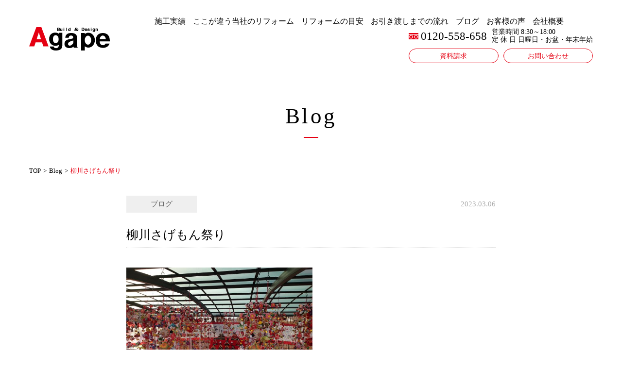

--- FILE ---
content_type: text/html; charset=UTF-8
request_url: https://agapesoubi.com/blog/733/
body_size: 23810
content:
<!DOCTYPE html>
<html lang="ja">
<head>
<meta charset="utf-8">
<meta name="format-detection" content="telephone=no">
<title>柳川さげもん祭り | 有限会社 アガペ創美</title>
<meta name="description" content="有限会社 アガペ創美の柳川さげもん祭りページです">
<meta name="viewport" content="width=device-width,initial-scale=1.0">
<meta name='robots' content='max-image-preview:large' />
<link rel='dns-prefetch' href='//s.w.org' />
<link rel="alternate" type="application/rss+xml" title="アガペ創美 &raquo; 柳川さげもん祭り のコメントのフィード" href="https://agapesoubi.com/blog/733/feed/" />
<script type="text/javascript">
window._wpemojiSettings = {"baseUrl":"https:\/\/s.w.org\/images\/core\/emoji\/14.0.0\/72x72\/","ext":".png","svgUrl":"https:\/\/s.w.org\/images\/core\/emoji\/14.0.0\/svg\/","svgExt":".svg","source":{"concatemoji":"https:\/\/agapesoubi.com\/renewal\/wp-includes\/js\/wp-emoji-release.min.js"}};
/*! This file is auto-generated */
!function(e,a,t){var n,r,o,i=a.createElement("canvas"),p=i.getContext&&i.getContext("2d");function s(e,t){var a=String.fromCharCode,e=(p.clearRect(0,0,i.width,i.height),p.fillText(a.apply(this,e),0,0),i.toDataURL());return p.clearRect(0,0,i.width,i.height),p.fillText(a.apply(this,t),0,0),e===i.toDataURL()}function c(e){var t=a.createElement("script");t.src=e,t.defer=t.type="text/javascript",a.getElementsByTagName("head")[0].appendChild(t)}for(o=Array("flag","emoji"),t.supports={everything:!0,everythingExceptFlag:!0},r=0;r<o.length;r++)t.supports[o[r]]=function(e){if(!p||!p.fillText)return!1;switch(p.textBaseline="top",p.font="600 32px Arial",e){case"flag":return s([127987,65039,8205,9895,65039],[127987,65039,8203,9895,65039])?!1:!s([55356,56826,55356,56819],[55356,56826,8203,55356,56819])&&!s([55356,57332,56128,56423,56128,56418,56128,56421,56128,56430,56128,56423,56128,56447],[55356,57332,8203,56128,56423,8203,56128,56418,8203,56128,56421,8203,56128,56430,8203,56128,56423,8203,56128,56447]);case"emoji":return!s([129777,127995,8205,129778,127999],[129777,127995,8203,129778,127999])}return!1}(o[r]),t.supports.everything=t.supports.everything&&t.supports[o[r]],"flag"!==o[r]&&(t.supports.everythingExceptFlag=t.supports.everythingExceptFlag&&t.supports[o[r]]);t.supports.everythingExceptFlag=t.supports.everythingExceptFlag&&!t.supports.flag,t.DOMReady=!1,t.readyCallback=function(){t.DOMReady=!0},t.supports.everything||(n=function(){t.readyCallback()},a.addEventListener?(a.addEventListener("DOMContentLoaded",n,!1),e.addEventListener("load",n,!1)):(e.attachEvent("onload",n),a.attachEvent("onreadystatechange",function(){"complete"===a.readyState&&t.readyCallback()})),(e=t.source||{}).concatemoji?c(e.concatemoji):e.wpemoji&&e.twemoji&&(c(e.twemoji),c(e.wpemoji)))}(window,document,window._wpemojiSettings);
</script>
<style type="text/css">
img.wp-smiley,
img.emoji {
	display: inline !important;
	border: none !important;
	box-shadow: none !important;
	height: 1em !important;
	width: 1em !important;
	margin: 0 0.07em !important;
	vertical-align: -0.1em !important;
	background: none !important;
	padding: 0 !important;
}
</style>
	<link rel='stylesheet' id='wp-block-library-css'  href='https://agapesoubi.com/renewal/wp-includes/css/dist/block-library/style.min.css' type='text/css' media='all' />
<style id='global-styles-inline-css' type='text/css'>
body{--wp--preset--color--black: #000000;--wp--preset--color--cyan-bluish-gray: #abb8c3;--wp--preset--color--white: #ffffff;--wp--preset--color--pale-pink: #f78da7;--wp--preset--color--vivid-red: #cf2e2e;--wp--preset--color--luminous-vivid-orange: #ff6900;--wp--preset--color--luminous-vivid-amber: #fcb900;--wp--preset--color--light-green-cyan: #7bdcb5;--wp--preset--color--vivid-green-cyan: #00d084;--wp--preset--color--pale-cyan-blue: #8ed1fc;--wp--preset--color--vivid-cyan-blue: #0693e3;--wp--preset--color--vivid-purple: #9b51e0;--wp--preset--gradient--vivid-cyan-blue-to-vivid-purple: linear-gradient(135deg,rgba(6,147,227,1) 0%,rgb(155,81,224) 100%);--wp--preset--gradient--light-green-cyan-to-vivid-green-cyan: linear-gradient(135deg,rgb(122,220,180) 0%,rgb(0,208,130) 100%);--wp--preset--gradient--luminous-vivid-amber-to-luminous-vivid-orange: linear-gradient(135deg,rgba(252,185,0,1) 0%,rgba(255,105,0,1) 100%);--wp--preset--gradient--luminous-vivid-orange-to-vivid-red: linear-gradient(135deg,rgba(255,105,0,1) 0%,rgb(207,46,46) 100%);--wp--preset--gradient--very-light-gray-to-cyan-bluish-gray: linear-gradient(135deg,rgb(238,238,238) 0%,rgb(169,184,195) 100%);--wp--preset--gradient--cool-to-warm-spectrum: linear-gradient(135deg,rgb(74,234,220) 0%,rgb(151,120,209) 20%,rgb(207,42,186) 40%,rgb(238,44,130) 60%,rgb(251,105,98) 80%,rgb(254,248,76) 100%);--wp--preset--gradient--blush-light-purple: linear-gradient(135deg,rgb(255,206,236) 0%,rgb(152,150,240) 100%);--wp--preset--gradient--blush-bordeaux: linear-gradient(135deg,rgb(254,205,165) 0%,rgb(254,45,45) 50%,rgb(107,0,62) 100%);--wp--preset--gradient--luminous-dusk: linear-gradient(135deg,rgb(255,203,112) 0%,rgb(199,81,192) 50%,rgb(65,88,208) 100%);--wp--preset--gradient--pale-ocean: linear-gradient(135deg,rgb(255,245,203) 0%,rgb(182,227,212) 50%,rgb(51,167,181) 100%);--wp--preset--gradient--electric-grass: linear-gradient(135deg,rgb(202,248,128) 0%,rgb(113,206,126) 100%);--wp--preset--gradient--midnight: linear-gradient(135deg,rgb(2,3,129) 0%,rgb(40,116,252) 100%);--wp--preset--duotone--dark-grayscale: url('#wp-duotone-dark-grayscale');--wp--preset--duotone--grayscale: url('#wp-duotone-grayscale');--wp--preset--duotone--purple-yellow: url('#wp-duotone-purple-yellow');--wp--preset--duotone--blue-red: url('#wp-duotone-blue-red');--wp--preset--duotone--midnight: url('#wp-duotone-midnight');--wp--preset--duotone--magenta-yellow: url('#wp-duotone-magenta-yellow');--wp--preset--duotone--purple-green: url('#wp-duotone-purple-green');--wp--preset--duotone--blue-orange: url('#wp-duotone-blue-orange');--wp--preset--font-size--small: 13px;--wp--preset--font-size--medium: 20px;--wp--preset--font-size--large: 36px;--wp--preset--font-size--x-large: 42px;}.has-black-color{color: var(--wp--preset--color--black) !important;}.has-cyan-bluish-gray-color{color: var(--wp--preset--color--cyan-bluish-gray) !important;}.has-white-color{color: var(--wp--preset--color--white) !important;}.has-pale-pink-color{color: var(--wp--preset--color--pale-pink) !important;}.has-vivid-red-color{color: var(--wp--preset--color--vivid-red) !important;}.has-luminous-vivid-orange-color{color: var(--wp--preset--color--luminous-vivid-orange) !important;}.has-luminous-vivid-amber-color{color: var(--wp--preset--color--luminous-vivid-amber) !important;}.has-light-green-cyan-color{color: var(--wp--preset--color--light-green-cyan) !important;}.has-vivid-green-cyan-color{color: var(--wp--preset--color--vivid-green-cyan) !important;}.has-pale-cyan-blue-color{color: var(--wp--preset--color--pale-cyan-blue) !important;}.has-vivid-cyan-blue-color{color: var(--wp--preset--color--vivid-cyan-blue) !important;}.has-vivid-purple-color{color: var(--wp--preset--color--vivid-purple) !important;}.has-black-background-color{background-color: var(--wp--preset--color--black) !important;}.has-cyan-bluish-gray-background-color{background-color: var(--wp--preset--color--cyan-bluish-gray) !important;}.has-white-background-color{background-color: var(--wp--preset--color--white) !important;}.has-pale-pink-background-color{background-color: var(--wp--preset--color--pale-pink) !important;}.has-vivid-red-background-color{background-color: var(--wp--preset--color--vivid-red) !important;}.has-luminous-vivid-orange-background-color{background-color: var(--wp--preset--color--luminous-vivid-orange) !important;}.has-luminous-vivid-amber-background-color{background-color: var(--wp--preset--color--luminous-vivid-amber) !important;}.has-light-green-cyan-background-color{background-color: var(--wp--preset--color--light-green-cyan) !important;}.has-vivid-green-cyan-background-color{background-color: var(--wp--preset--color--vivid-green-cyan) !important;}.has-pale-cyan-blue-background-color{background-color: var(--wp--preset--color--pale-cyan-blue) !important;}.has-vivid-cyan-blue-background-color{background-color: var(--wp--preset--color--vivid-cyan-blue) !important;}.has-vivid-purple-background-color{background-color: var(--wp--preset--color--vivid-purple) !important;}.has-black-border-color{border-color: var(--wp--preset--color--black) !important;}.has-cyan-bluish-gray-border-color{border-color: var(--wp--preset--color--cyan-bluish-gray) !important;}.has-white-border-color{border-color: var(--wp--preset--color--white) !important;}.has-pale-pink-border-color{border-color: var(--wp--preset--color--pale-pink) !important;}.has-vivid-red-border-color{border-color: var(--wp--preset--color--vivid-red) !important;}.has-luminous-vivid-orange-border-color{border-color: var(--wp--preset--color--luminous-vivid-orange) !important;}.has-luminous-vivid-amber-border-color{border-color: var(--wp--preset--color--luminous-vivid-amber) !important;}.has-light-green-cyan-border-color{border-color: var(--wp--preset--color--light-green-cyan) !important;}.has-vivid-green-cyan-border-color{border-color: var(--wp--preset--color--vivid-green-cyan) !important;}.has-pale-cyan-blue-border-color{border-color: var(--wp--preset--color--pale-cyan-blue) !important;}.has-vivid-cyan-blue-border-color{border-color: var(--wp--preset--color--vivid-cyan-blue) !important;}.has-vivid-purple-border-color{border-color: var(--wp--preset--color--vivid-purple) !important;}.has-vivid-cyan-blue-to-vivid-purple-gradient-background{background: var(--wp--preset--gradient--vivid-cyan-blue-to-vivid-purple) !important;}.has-light-green-cyan-to-vivid-green-cyan-gradient-background{background: var(--wp--preset--gradient--light-green-cyan-to-vivid-green-cyan) !important;}.has-luminous-vivid-amber-to-luminous-vivid-orange-gradient-background{background: var(--wp--preset--gradient--luminous-vivid-amber-to-luminous-vivid-orange) !important;}.has-luminous-vivid-orange-to-vivid-red-gradient-background{background: var(--wp--preset--gradient--luminous-vivid-orange-to-vivid-red) !important;}.has-very-light-gray-to-cyan-bluish-gray-gradient-background{background: var(--wp--preset--gradient--very-light-gray-to-cyan-bluish-gray) !important;}.has-cool-to-warm-spectrum-gradient-background{background: var(--wp--preset--gradient--cool-to-warm-spectrum) !important;}.has-blush-light-purple-gradient-background{background: var(--wp--preset--gradient--blush-light-purple) !important;}.has-blush-bordeaux-gradient-background{background: var(--wp--preset--gradient--blush-bordeaux) !important;}.has-luminous-dusk-gradient-background{background: var(--wp--preset--gradient--luminous-dusk) !important;}.has-pale-ocean-gradient-background{background: var(--wp--preset--gradient--pale-ocean) !important;}.has-electric-grass-gradient-background{background: var(--wp--preset--gradient--electric-grass) !important;}.has-midnight-gradient-background{background: var(--wp--preset--gradient--midnight) !important;}.has-small-font-size{font-size: var(--wp--preset--font-size--small) !important;}.has-medium-font-size{font-size: var(--wp--preset--font-size--medium) !important;}.has-large-font-size{font-size: var(--wp--preset--font-size--large) !important;}.has-x-large-font-size{font-size: var(--wp--preset--font-size--x-large) !important;}
</style>
<link rel='stylesheet' id='style-css-css'  href='https://agapesoubi.com/renewal/wp-content/themes/agape/assets/scss/style.css' type='text/css' media='all' />
<link rel='stylesheet' id='slick-css-css'  href='https://agapesoubi.com/renewal/wp-content/themes/agape/assets/plugins/slick/style.min.css' type='text/css' media='all' />
<link rel='stylesheet' id='lity-css-css'  href='https://agapesoubi.com/renewal/wp-content/themes/agape/assets/plugins/lity/style.min.css' type='text/css' media='all' />
<link rel='stylesheet' id='blog-css-css'  href='https://agapesoubi.com/renewal/wp-content/themes/agape/assets/scss/page/blog_single/style.css' type='text/css' media='all' />
<link rel="https://api.w.org/" href="https://agapesoubi.com/wp-json/" /><link rel="alternate" type="application/json" href="https://agapesoubi.com/wp-json/wp/v2/blog/733" /><link rel="EditURI" type="application/rsd+xml" title="RSD" href="https://agapesoubi.com/renewal/xmlrpc.php?rsd" />
<link rel="wlwmanifest" type="application/wlwmanifest+xml" href="https://agapesoubi.com/renewal/wp-includes/wlwmanifest.xml" /> 
<meta name="generator" content="WordPress 6.0" />
<link rel="canonical" href="https://agapesoubi.com/blog/733/" />
<link rel='shortlink' href='https://agapesoubi.com/?p=733' />
<link rel="alternate" type="application/json+oembed" href="https://agapesoubi.com/wp-json/oembed/1.0/embed?url=https%3A%2F%2Fagapesoubi.com%2Fblog%2F733%2F" />
<link rel="alternate" type="text/xml+oembed" href="https://agapesoubi.com/wp-json/oembed/1.0/embed?url=https%3A%2F%2Fagapesoubi.com%2Fblog%2F733%2F&#038;format=xml" />
		<style type="text/css" id="wp-custom-css">
			.Single-editor img.emoji {
	margin-bottom: 0 !important;
}		</style>
		</head>
<body>

<div class="loading"><img src="https://agapesoubi.com/renewal/wp-content/themes/agape/assets/images/common/logo.svg" alt="Agape"></div>
<!-- ***** ヘッダー ***** -->
<header class="header">
	<div class="fullwidth sp_basewidth">
		<div class="header__inner">
			<h1 class="header-logo"><a href="https://agapesoubi.com"><img src="https://agapesoubi.com/renewal/wp-content/themes/agape/assets/images/common/logo.svg" alt="Agape"></a></h1>
			<div class="header-right">
				<nav class="header-nav">
					<ul class="header-nav__inner">
						<li class="header-nav__list"><a href="https://agapesoubi.com/works">施工実績</a></li>
						<li class="header-nav__list"><a href="https://agapesoubi.com/about">ここが違う当社のリフォーム</a></li>
						<li class="header-nav__list"><a href="https://agapesoubi.com/rough-indication">リフォームの目安</a></li>
						<li class="header-nav__list"><a href="https://agapesoubi.com/flow">お引き渡しまでの流れ</a></li>
						<li class="header-nav__list"><a href="https://agapesoubi.com/blog">ブログ</a></li>
						<li class="header-nav__list"><a href="https://agapesoubi.com/voice">お客様の声</a></li>
						<li class="header-nav__list"><a href="https://agapesoubi.com/company">会社概要</a></li>
					</ul>
				</nav>
				<div class="header-contact">
					<div class="header-contact__tel">
						<div class="header-contact__tel__no">0120-558-658</div>
						<div class="header-contact__tel__time">営業時間 8:30～18:00<br>定 休 日 日曜日・お盆・年末年始</div>
					</div>
					<div class="header-contact__link">
						<div class="header-contact__link__button"><a href="https://agapesoubi.com/request">資料請求</a></div>
						<div class="header-contact__link__button"><a href="https://agapesoubi.com/contact">お問い合わせ</a></div>
					</div>
				</div>
			</div>
		</div>
	</div>
</header>
<span class="menu-button">
	<i></i>
</span>
<!-- ***** ヘッダー ***** -->
<div class="wrap">
<!-- ***** キービジュアル ***** -->
<div class="keyvisual">
	<div class="basewidth sp_basewidth">
		<div class="keyvisual__inner">
			<h1 class="keyvisual__title view">Blog</h1>
		</div>
	</div>
</div>
<!-- ***** キービジュアル ***** -->

<!-- ***** ぱんくず ***** -->
<div class="breadcrumb view">
	<div class="basewidth sp_basewidth">
		<div class="breadcrumb__inner">
			<div class="breadcrumb__list"><a href="https://agapesoubi.com">TOP</a></div>
			<div class="breadcrumb__list"><a href="https://agapesoubi.com/blog">Blog</a></div>
			<div class="breadcrumb__list">柳川さげもん祭り</div>
		</div>
	</div>
</div>
<!-- ***** ぱんくず ***** -->

<!-- ***** メインエリア ***** -->
<main class="main">
	<!-- ***** 詳細 ***** -->
	<section class="section Single">
		<div class="basewidth2 sp_basewidth">
			<div class="Single__inner">
				<article class="Single-detail">
					<div class="Single-detail__data view">
						<div class="Single-detail__category"><a href="https://agapesoubi.com/tax_blog/%e3%83%96%e3%83%ad%e3%82%b0/">ブログ</a></div>
						<time class="Single-detail__time" data-time="2023-03-06">2023.03.06</time>
					</div>
					<h2 class="Single-detail__title view">柳川さげもん祭り</h2>
					<div class="Single-editor view"><p><img class="alignnone wp-image-735" src="https://agapesoubi.com/renewal/wp-content/uploads/2023/03/yanagawa-300x225.jpg" alt="" width="383" height="287" srcset="https://agapesoubi.com/renewal/wp-content/uploads/2023/03/yanagawa-300x225.jpg 300w, https://agapesoubi.com/renewal/wp-content/uploads/2023/03/yanagawa.jpg 591w" sizes="(max-width: 383px) 100vw, 383px" /></p>
<p>こんにちは、F田です！</p>
<p>暖かくなってまいりましたね（＾＾）</p>
<p>桃の節句という事で、柳川のさげもん祭りに行ってまいりました🎎</p>
<p>色とりどりのさげもんが店先や広場にたくさん飾ってあり、とっても華やかでしたよ♪</p>
</div>
					<div class="Single-pagenavi view">
						<div class="Single-pagenavi__item Single-pagenavi__item--prev"><a href="https://agapesoubi.com/blog/blog-726/">前へ</a></div>						<div class="Single-pagenavi__item Single-pagenavi__item--next"><a href="https://agapesoubi.com/blog/blog-737/">次へ</a></div>					</div>
				</article>
			</div>
		</div>
		<div class="Single-bottom">
			<div class="basewidth2 sp_basewidth">
				<div class="Single-bottom__category view">
					<div class="Single-bottom__category__title">カテゴリ</div>
					<div class="Single-bottom__category__body">
						<div class="Single-bottom__category__item"><a href="https://agapesoubi.com/tax_blog/%e3%83%96%e3%83%ad%e3%82%b0/">ブログ</a></div>
					</div>
				</div>
				<div class="Single-bottom__tag view">
					<div class="Single-bottom__tag__title">タグ</div>
					<div class="Single-bottom__tag__body">
					</div>
				</div>
			</div>
		</div>
		<div class="Single-comment view">
			<div class="basewidth2 sp_basewidth">
				
<!-- You can start editing here. -->


			<!-- If comments are open, but there are no comments. -->

	
	<div id="respond" class="comment-respond">
		<h3 id="reply-title" class="comment-reply-title">コメントを残す <small><a rel="nofollow" id="cancel-comment-reply-link" href="/blog/733/#respond" style="display:none;">コメントをキャンセル</a></small></h3><form action="https://agapesoubi.com/renewal/wp-comments-post.php" method="post" id="commentform" class="comment-form"><p class="comment-notes"><span id="email-notes">メールアドレスが公開されることはありません。</span> <span class="required-field-message" aria-hidden="true"><span class="required" aria-hidden="true">*</span> が付いている欄は必須項目です</span></p><p class="comment-form-comment"><label for="comment">コメント <span class="required" aria-hidden="true">*</span></label> <textarea id="comment" name="comment" cols="45" rows="8" maxlength="65525" required="required"></textarea></p><p class="comment-form-author"><label for="author">名前 <span class="required" aria-hidden="true">*</span></label> <input id="author" name="author" type="text" value="" size="30" maxlength="245" required="required" /></p>
<p class="comment-form-email"><label for="email">メール <span class="required" aria-hidden="true">*</span></label> <input id="email" name="email" type="text" value="" size="30" maxlength="100" aria-describedby="email-notes" required="required" /></p>
<p class="comment-form-url"><label for="url">サイト</label> <input id="url" name="url" type="text" value="" size="30" maxlength="200" /></p>
<p class="comment-form-cookies-consent"><input id="wp-comment-cookies-consent" name="wp-comment-cookies-consent" type="checkbox" value="yes" /> <label for="wp-comment-cookies-consent">次回のコメントで使用するためブラウザーに自分の名前、メールアドレス、サイトを保存する。</label></p>
<p class="form-submit"><input name="submit" type="submit" id="submit" class="submit" value="コメントを送信" /> <input type='hidden' name='comment_post_ID' value='733' id='comment_post_ID' />
<input type='hidden' name='comment_parent' id='comment_parent' value='0' />
</p><p style="display: none;"><input type="hidden" id="akismet_comment_nonce" name="akismet_comment_nonce" value="bf3b63cdc2" /></p><p style="display: none !important;"><label>&#916;<textarea name="ak_hp_textarea" cols="45" rows="8" maxlength="100"></textarea></label><input type="hidden" id="ak_js_1" name="ak_js" value="201"/><script>document.getElementById( "ak_js_1" ).setAttribute( "value", ( new Date() ).getTime() );</script></p></form>	</div><!-- #respond -->
				</div>
		</div>
	</section>
	<!-- ***** 詳細 ***** -->
</main>
<!-- ***** メインエリア ***** -->
<!-- ***** フッター ***** -->
<footer class="footer">
	<div class="basewidth sp_basewidth">
		<div class="footer__inner">
			<div class="footer-logo"><a href="https://agapesoubi.com"><img src="https://agapesoubi.com/renewal/wp-content/themes/agape/assets/images/common/logo.svg" alt="Agape"></a></div>
			<div class="footer-right">
				<nav class="footer-nav">
					<ul class="footer-nav__inner">
						<li class="footer-nav__list"><a href="https://agapesoubi.com/works">施工実績</a></li>
						<li class="footer-nav__list"><a href="https://agapesoubi.com/about">ここが違う当社のリフォーム</a></li>
						<li class="footer-nav__list"><a href="https://agapesoubi.com/rough-indication">リフォームの目安</a></li>
						<li class="footer-nav__list"><a href="https://agapesoubi.com/flow">お引き渡しまでの流れ</a></li>
						<li class="footer-nav__list"><a href="https://agapesoubi.com/blog">ブログ</a></li>
						<li class="footer-nav__list"><a href="https://agapesoubi.com/voice">お客様の声</a></li>
						<li class="footer-nav__list"><a href="https://agapesoubi.com/company">会社概要</a></li>
					</ul>
				</nav>
				<div class="footer-about">
					<div class="footer-about__name">アガペ創美について</div>
					<p class="footer-about__text">地域密着型の建設会社です。自社施工の為他社とは技術・価格・柔軟性が違います。<br>その為工事後にお友達やご親戚をご紹介いただくケースが非常に多く、お客様にもご安心していただいております。</p>
				</div>
				<div class="footer__copyright"><small>Copyright © 2022 AGAPE inc.</small></div>
			</div>
		</div>
		<div class="gotop"><a href="#" class="no_opacity"></a></div>
	</div>
</footer>
<!-- ***** フッター ***** -->
</div>
<script type='text/javascript' src='https://agapesoubi.com/renewal/wp-content/themes/agape/assets/js/jquery.js' id='jquery-js-js'></script>
<script type='text/javascript' src='https://agapesoubi.com/renewal/wp-content/themes/agape/assets/js/ofi.min.js' id='ofi-js-js'></script>
<script type='text/javascript' src='https://agapesoubi.com/renewal/wp-content/themes/agape/assets/plugins/lity/lity.min.js' id='lity-js-js'></script>
<script type='text/javascript' src='https://agapesoubi.com/renewal/wp-content/themes/agape/assets/plugins/slick/slick.min.js' id='slick-js-js'></script>
<script type='text/javascript' src='https://agapesoubi.com/renewal/wp-content/themes/agape/assets/js/common.js' id='common-js-js'></script>
<script defer type='text/javascript' src='https://agapesoubi.com/renewal/wp-content/plugins/akismet/_inc/akismet-frontend.js?ver=1667267286' id='akismet-frontend-js'></script>
</body>
</html>

--- FILE ---
content_type: text/css
request_url: https://agapesoubi.com/renewal/wp-content/themes/agape/assets/scss/style.css
body_size: 37395
content:
@charset "UTF-8";
@import url(https://pro.fontawesome.com/releases/v5.10.0/css/all.css);
/*-------------------------------
	Font Awesome
-------------------------------*/
/*! destyle.css v2.0.2 | MIT License | https://github.com/nicolas-cusan/destyle.css */
/* Reset box-model and set borders */
/* ============================================ */
*,
::before,
::after {
  box-sizing: border-box;
  border-style: solid;
  border-width: 0;
}

/* Document */
/* ============================================ */
/**
 * 1. Correct the line height in all browsers.
 * 2. Prevent adjustments of font size after orientation changes in iOS.
 * 3. Remove gray overlay on links for iOS.
 */
html {
  line-height: 1.15;
  /* 1 */
  -webkit-text-size-adjust: 100%;
  /* 2 */
  -webkit-tap-highlight-color: transparent;
  /* 3*/
}

/* Sections */
/* ============================================ */
/**
 * Remove the margin in all browsers.
 */
body {
  margin: 0;
}

/**
 * Render the `main` element consistently in IE.
 */
main {
  display: block;
}

/* Vertical rhythm */
/* ============================================ */
p,
table,
blockquote,
address,
pre,
iframe,
form,
figure,
dl {
  margin: 0;
}

/* Headings */
/* ============================================ */
h1,
h2,
h3,
h4,
h5,
h6 {
  font-size: inherit;
  line-height: inherit;
  font-weight: inherit;
  margin: 0;
}

/* Lists (enumeration) */
/* ============================================ */
ul,
ol {
  margin: 0;
  padding: 0;
  list-style: none;
}

/* Lists (definition) */
/* ============================================ */
dt {
  font-weight: bold;
}

dd {
  margin-left: 0;
}

/* Grouping content */
/* ============================================ */
/**
 * 1. Add the correct box sizing in Firefox.
 * 2. Show the overflow in Edge and IE.
 */
hr {
  box-sizing: content-box;
  /* 1 */
  height: 0;
  /* 1 */
  overflow: visible;
  /* 2 */
  border-top-width: 1px;
  margin: 0;
  clear: both;
  color: inherit;
}

/**
 * 1. Correct the inheritance and scaling of font size in all browsers.
 * 2. Correct the odd `em` font sizing in all browsers.
 */
pre {
  font-family: monospace, monospace;
  /* 1 */
  font-size: inherit;
  /* 2 */
}

address {
  font-style: inherit;
}

/* Text-level semantics */
/* ============================================ */
/**
 * Remove the gray background on active links in IE 10.
 */
a {
  background-color: transparent;
  text-decoration: none;
  color: inherit;
}

/**
 * 1. Remove the bottom border in Chrome 57-
 * 2. Add the correct text decoration in Chrome, Edge, IE, Opera, and Safari.
 */
abbr[title] {
  text-decoration: underline;
  /* 2 */
  -webkit-text-decoration: underline dotted;
          text-decoration: underline dotted;
  /* 2 */
}

/**
 * Add the correct font weight in Chrome, Edge, and Safari.
 */
b,
strong {
  font-weight: bolder;
}

/**
 * 1. Correct the inheritance and scaling of font size in all browsers.
 * 2. Correct the odd `em` font sizing in all browsers.
 */
code,
kbd,
samp {
  font-family: monospace, monospace;
  /* 1 */
  font-size: inherit;
  /* 2 */
}

/**
 * Add the correct font size in all browsers.
 */
small {
  font-size: 80%;
}

/**
 * Prevent `sub` and `sup` elements from affecting the line height in
 * all browsers.
 */
sub,
sup {
  font-size: 75%;
  line-height: 0;
  position: relative;
  vertical-align: baseline;
}

sub {
  bottom: -0.25em;
}

sup {
  top: -0.5em;
}

/* Embedded content */
/* ============================================ */
/**
 * Prevent vertical alignment issues.
 */
img,
embed,
object,
iframe {
  vertical-align: bottom;
}

/* Forms */
/* ============================================ */
/**
 * Reset form fields to make them styleable
 */
button,
input,
optgroup,
select,
textarea {
  -webkit-appearance: none;
  -moz-appearance: none;
       appearance: none;
  vertical-align: middle;
  color: inherit;
  font: inherit;
  background: transparent;
  padding: 0;
  margin: 0;
  outline: 0;
  border-radius: 0;
  text-align: inherit;
}

/**
 * Reset radio and checkbox appearance to preserve their look in iOS.
 */
[type=checkbox] {
  -webkit-appearance: checkbox;
  -moz-appearance: checkbox;
       appearance: checkbox;
}

[type=radio] {
  -webkit-appearance: radio;
  -moz-appearance: radio;
       appearance: radio;
}

/**
 * Show the overflow in IE.
 * 1. Show the overflow in Edge.
 */
button,
input {
  /* 1 */
  overflow: visible;
}

/**
 * Remove the inheritance of text transform in Edge, Firefox, and IE.
 * 1. Remove the inheritance of text transform in Firefox.
 */
button,
select {
  /* 1 */
  text-transform: none;
}

/**
 * Correct the inability to style clickable types in iOS and Safari.
 */
button,
[type=button],
[type=reset],
[type=submit] {
  cursor: pointer;
  -webkit-appearance: none;
  -moz-appearance: none;
       appearance: none;
}

button[disabled],
[type=button][disabled],
[type=reset][disabled],
[type=submit][disabled] {
  cursor: default;
}

/**
 * Remove the inner border and padding in Firefox.
 */
button::-moz-focus-inner,
[type=button]::-moz-focus-inner,
[type=reset]::-moz-focus-inner,
[type=submit]::-moz-focus-inner {
  border-style: none;
  padding: 0;
}

/**
 * Restore the focus styles unset by the previous rule.
 */
button:-moz-focusring,
[type=button]:-moz-focusring,
[type=reset]:-moz-focusring,
[type=submit]:-moz-focusring {
  outline: 1px dotted ButtonText;
}

/**
 * Remove arrow in IE10 & IE11
 */
select::-ms-expand {
  display: none;
}

/**
 * Remove padding
 */
option {
  padding: 0;
}

/**
 * Reset to invisible
 */
fieldset {
  margin: 0;
  padding: 0;
  min-width: 0;
}

/**
 * 1. Correct the text wrapping in Edge and IE.
 * 2. Correct the color inheritance from `fieldset` elements in IE.
 * 3. Remove the padding so developers are not caught out when they zero out
 *    `fieldset` elements in all browsers.
 */
legend {
  color: inherit;
  /* 2 */
  display: table;
  /* 1 */
  max-width: 100%;
  /* 1 */
  padding: 0;
  /* 3 */
  white-space: normal;
  /* 1 */
}

/**
 * Add the correct vertical alignment in Chrome, Firefox, and Opera.
 */
progress {
  vertical-align: baseline;
}

/**
 * Remove the default vertical scrollbar in IE 10+.
 */
textarea {
  overflow: auto;
}

/**
 * Correct the cursor style of increment and decrement buttons in Chrome.
 */
[type=number]::-webkit-inner-spin-button,
[type=number]::-webkit-outer-spin-button {
  height: auto;
}

/**
 * 1. Correct the outline style in Safari.
 */
[type=search] {
  outline-offset: -2px;
  /* 1 */
}

/**
 * Remove the inner padding in Chrome and Safari on macOS.
 */
[type=search]::-webkit-search-decoration {
  -webkit-appearance: none;
}

/**
 * 1. Correct the inability to style clickable types in iOS and Safari.
 * 2. Change font properties to `inherit` in Safari.
 */
::-webkit-file-upload-button {
  -webkit-appearance: button;
  /* 1 */
  font: inherit;
  /* 2 */
}

/**
 * Clickable labels
 */
label[for] {
  cursor: pointer;
}

/* Interactive */
/* ============================================ */
/*
 * Add the correct display in Edge, IE 10+, and Firefox.
 */
details {
  display: block;
}

/*
 * Add the correct display in all browsers.
 */
summary {
  display: list-item;
}

/*
 * Remove outline for editable content.
 */
[contenteditable] {
  outline: none;
}

/* Table */
/* ============================================ */
table {
  border-collapse: collapse;
  border-spacing: 0;
}

caption {
  text-align: left;
}

td,
th {
  vertical-align: top;
  padding: 0;
}

th {
  text-align: left;
  font-weight: bold;
}

/* Misc */
/* ============================================ */
/**
 * Add the correct display in IE 10+.
 */
template {
  display: none;
}

/**
 * Add the correct display in IE 10.
 */
[hidden] {
  display: none;
}

/*----- アニメーション */
.view {
  opacity: 0;
  transform: translate(0, 1rem);
  transition: all ease-in-out 750ms;
}
.view.scrollin {
  opacity: 1;
  transform: translate(0, 0);
}

.view2 {
  overflow: hidden;
  position: relative;
}

.view2:after {
  content: "";
  display: block;
  width: 100%;
  height: 100%;
  left: 0;
  top: 0;
  position: absolute;
  background: #fff;
  transition: all ease-in-out 750ms;
}

.view2.scrollin2:after {
  left: 100%;
}

/*-----  SVG画像 */
.svg {
  line-height: 1;
  display: block;
}
.svg img {
  display: block;
  width: 100%;
  height: auto;
  line-height: 1;
}

/*----- オブジェクトfit */
.obj-img img {
  -o-object-fit: cover;
     object-fit: cover;
  font-family: "object-fit: cover;";
}

/*-----  ホバー */
.hover {
  /* 画像拡大 */
}
.hover__zoom {
  opacity: 1 !important;
  overflow: hidden;
}
.hover__zoom img {
  transition: 0.3s all ease;
}
.hover__zoom:hover img {
  transform: scale(1.2);
}

/*----- アイコン */
/* カンプスライスアイコン */
.icon_img:after {
  background-position: center;
  background-size: contain;
  background-repeat: no-repeat;
  display: block;
  content: "";
}

/*----- クリア */
.clearfix:after {
  content: "";
  display: block;
  clear: both;
}

/*-------------------------------
	横幅設定
-------------------------------*/
.fullwidth {
  width: 100%;
}

.w50 {
  width: 50%;
}

.w25 {
  width: 25%;
}

/*-------------------------------
	背景設定
-------------------------------*/
/*----- 背景画像 -----*/
.bgOptionCC {
  background-repeat: no-repeat;
  background-size: cover;
  background-position: center;
}

.bgOption100C {
  background-repeat: no-repeat;
  background-size: 100%;
  background-position: center;
}

/*-------------------------------
	リスト設定
-------------------------------*/
.list-dot li,
.list-circle li,
.list-circle2 li,
.list-square li,
.list-no li,
.list-ast {
  text-indent: -1em;
  padding-left: 1em;
}

.list-dot li:before {
  content: "・";
}

.list-ast li:before {
  content: "※";
}

.list-circle li:before {
  content: "●";
}

.list-circle2 li:before {
  content: "○";
}

.list-square li:before {
  content: "■";
}

.list-no > li:nth-of-type(1):before {
  content: "①";
}

.list-no > li:nth-of-type(2):before {
  content: "②";
}

.list-no > li:nth-of-type(3):before {
  content: "③";
}

.list-no > li:nth-of-type(4):before {
  content: "④";
}

.list-no > li:nth-of-type(5):before {
  content: "⑤";
}

.list-no > li:nth-of-type(6):before {
  content: "⑥";
}

.list-no > li:nth-of-type(7):before {
  content: "⑦";
}

.list-no > li:nth-of-type(8):before {
  content: "⑧";
}

.list-no > li:nth-of-type(9):before {
  content: "⑨";
}

.list-no > li:nth-of-type(10):before {
  content: "⑩";
}

.list-no > li:nth-of-type(11):before {
  content: "⑪";
}

.list-no > li:nth-of-type(12):before {
  content: "⑫";
}

.list-no > li:nth-of-type(13):before {
  content: "⑬";
}

.list-no > li:nth-of-type(14):before {
  content: "⑭";
}

.list-no > li:nth-of-type(15):before {
  content: "⑮";
}

.list-no > li:nth-of-type(16):before {
  content: "⑯";
}

.list-no > li:nth-of-type(17):before {
  content: "⑰";
}

.list-no > li:nth-of-type(18):before {
  content: "⑱";
}

.list-no > li:nth-of-type(19):before {
  content: "⑲";
}

.list-no > li:nth-of-type(20):before {
  content: "⑳";
}

.interval05rem > *:not(:last-child) {
  margin-bottom: 0.5rem;
}

.interval1rem > *:not(:last-child) {
  margin-bottom: 1rem;
}

.interval15rem > *:not(:last-child) {
  margin-bottom: 1.5rem;
}

.interval2rem > *:not(:last-child) {
  margin-bottom: 2rem;
}

.interval25rem > *:not(:last-child) {
  margin-bottom: 2.5rem;
}

.interval3rem > *:not(:last-child) {
  margin-bottom: 3rem;
}

.interval35rem > *:not(:last-child) {
  margin-bottom: 3.5rem;
}

.interval4rem > *:not(:last-child) {
  margin-bottom: 4rem;
}

.interval45rem > *:not(:last-child) {
  margin-bottom: 4.5rem;
}

.interval5rem > *:not(:last-child) {
  margin-bottom: 5rem;
}

/*-------------------------------
	基本設定
-------------------------------*/
/*----- フォント読み込み */
* {
  box-sizing: border-box;
  line-height: 1.8;
  word-wrap: break-word;
}

html,
body {
  font-family: "Hiragino Mincho ProN", "Hiragino Mincho Pro", 游明朝, "Yu Mincho", YuMincho, HGS明朝E, メイリオ, Meiryo, serif;
  color: #000;
}

html {
  font-size: 62.5%;
}
@media screen and (max-width: 768px) {
  html {
    font-size: 2.4vw;
  }
}

body {
  width: 100%;
  font-weight: 400;
  font-size: 1.4rem;
}
@media screen and (max-width: 768px) {
  body {
    font-size: 1.4rem;
    width: 100%;
  }
}

.wrap {
  opacity: 0;
}

/*----- 画像関連 */
img {
  height: auto;
  vertical-align: bottom;
}

/*----- ホバー */
a {
  transition: 0.3s all ease;
}
a:hover {
  opacity: 0.6;
}
a.no_opacity {
  opacity: 1 !important;
}

/*----- コンテンツ */
/* 横幅設定 */
.fullwidth {
  width: 100%;
  margin-left: auto;
  margin-right: auto;
  padding-left: 6rem;
  padding-right: 6rem;
}
@media screen and (max-width: 768px) {
  .fullwidth {
    padding-left: 2.5rem;
    padding-right: 2.5rem;
  }
}

@media screen and (min-width: 769px) {
  .basewidth {
    max-width: 128rem;
    margin-left: auto;
    margin-right: auto;
    padding-left: 6rem;
    padding-right: 6rem;
  }

  .basewidth2 {
    max-width: 88rem;
    margin-left: auto;
    margin-right: auto;
    padding-left: 6rem;
    padding-right: 6rem;
  }

  .basewidth3 {
    max-width: 108rem;
    margin-left: auto;
    margin-right: auto;
    padding-left: 6rem;
    padding-right: 6rem;
  }

  .basewidth4 {
    max-width: 114rem;
    margin-left: auto;
    margin-right: auto;
    padding-left: 6rem;
    padding-right: 6rem;
  }

  .basewidth5 {
    width: 100rem;
    margin-left: auto;
    margin-right: auto;
    padding-left: 6rem;
    padding-right: 6rem;
  }

  .maxwidth {
    max-width: 100rem;
    margin-left: auto;
    margin-right: auto;
    padding-left: 6rem;
    padding-right: 6rem;
  }
}
@media screen and (max-width: 768px) {
  .sp_basewidth {
    width: 100%;
    margin-left: auto;
    margin-right: auto;
    padding-left: 2.5rem;
    padding-right: 2.5rem;
  }
}
/* セクション */
.main {
  display: block;
}

.section {
  padding-top: 14rem;
  padding-bottom: 14rem;
}
.section:first-child {
  padding-top: 0;
}
@media screen and (max-width: 768px) {
  .section {
    padding-top: 5rem;
    padding-bottom: 5rem;
  }
}

/* レイアウト50:50分割 */
.halfwidth {
  width: 100%;
  display: flex;
  align-items: inherit;
  justify-content: space-between;
  position: relative;
}
@media screen and (max-width: 768px) {
  .halfwidth {
    flex-wrap: wrap;
    flex-direction: column-reverse;
  }
}
.halfwidth__block {
  width: 50%;
  position: relative;
}
@media screen and (max-width: 768px) {
  .halfwidth__block {
    width: 100%;
  }
}
.halfwidth__block:nth-of-type(1) {
  display: flex;
  justify-content: flex-end;
}
.halfwidth__inner {
  width: 55rem;
  padding-left: 6rem;
  padding-right: 6rem;
}
@media screen and (max-width: 768px) {
  .halfwidth__inner {
    width: 100%;
    padding-left: 2.5rem;
    padding-right: 2.5rem;
  }
}
.halfwidth__block-image {
  background: #ddd;
  background-size: cover;
  background-position: center center;
}
@media screen and (max-width: 768px) {
  .halfwidth__block-image {
    height: 20rem;
  }
}
.halfwidth.reverse {
  flex-direction: row-reverse;
}
.halfwidth.reverse .halfwidth__block:nth-of-type(1) {
  display: flex;
  justify-content: flex-start;
}

/*-------------------------------
	レスポンシブ切り替え設定
-------------------------------*/
@media screen and (min-width: 769px) {
  .sp,
.spi,
.spf,
.spt,
.spib {
    display: none !important;
  }

  .pc {
    display: block !important;
  }

  .pci {
    display: inline !important;
  }

  .pcf {
    display: flex !important;
  }

  .pct {
    display: table !important;
  }

  .pcib {
    display: inline-block !important;
  }
}
@media screen and (max-width: 768px) {
  .pc,
.pci,
.pcf,
.pct,
.pcib {
    display: none !important;
  }

  .sp {
    display: block !important;
  }

  .spi {
    display: inline !important;
  }

  .spf {
    display: flex !important;
  }

  .spt {
    display: table !important;
  }

  .spib {
    display: inline-block !important;
  }
}
.loading {
  width: 100%;
  height: 100%;
  left: 0;
  top: 0;
  right: 0;
  bottom: 0;
  position: fixed;
  z-index: 9999;
  background: #fff;
  display: flex;
  flex-wrap: wrap;
  align-items: center;
  justify-content: center;
}
.loading img {
  width: 20rem;
}

/*-------------------------------
	ヘッダー
-------------------------------*/
.header {
  left: 0;
  top: 0;
  right: 0;
  width: 100%;
  z-index: 9000;
  position: fixed;
  background: #fff;
  /*----- ロゴ */
  /*----- ナビ */
  /*----- お問い合わせ */
}
.header__inner {
  width: 100%;
  height: 9.5rem;
  display: flex;
  flex-wrap: wrap;
  align-items: center;
  justify-content: space-between;
}
.header-logo {
  width: 16.6rem;
}
.header-logo a {
  display: block;
  width: 100%;
}
.header-logo img {
  width: 100%;
}
.header-right {
  width: calc(100% - 16.6rem);
  padding-left: 3rem;
  display: flex;
  flex-wrap: wrap;
  align-items: center;
  justify-content: flex-end;
}
.header-nav {
  margin-right: 6rem;
}
.header-nav__inner {
  display: flex;
  flex-wrap: wrap;
  align-items: center;
  justify-content: flex-start;
}
.header-nav__list:not(:last-child) {
  margin-right: 1.5rem;
}
.header-nav__list a {
  font-size: 1.6rem;
}
.header-contact__tel {
  margin-bottom: 1rem;
  display: flex;
  flex-wrap: wrap;
  align-items: center;
  justify-content: center;
}
.header-contact__tel__no {
  font-size: 2.3rem;
  margin-right: 1rem;
  line-height: 1;
  display: flex;
  flex-wrap: wrap;
  align-items: center;
  justify-content: center;
}
.header-contact__tel__no::before {
  width: 2rem;
  height: 1.3rem;
  margin-right: 0.5rem;
  background-image: url("../../assets/images/common/icon_freedial.svg");
  background-repeat: no-repeat;
  background-position: center center;
  background-size: contain;
  display: block;
  content: "";
}
.header-contact__tel__time {
  font-size: 1.4rem;
  line-height: 1.2;
  /* transform: scale(.6); */
}
.header-contact__link {
  display: flex;
  flex-wrap: wrap;
  align-items: center;
  justify-content: space-between;
}
.header-contact__link__button {
  width: calc(50% - 0.5rem);
}
.header-contact__link__button a {
  font-size: 1.4rem;
  border-radius: 1.5rem;
  height: 3rem;
  border: 0.1rem solid;
  color: #E50012;
  display: flex;
  flex-wrap: wrap;
  align-items: center;
  justify-content: center;
}

@media screen and (max-width:1440px) {
  .header__inner {
    height: 12rem;
  }
}
@media screen and (max-width: 1280px) {
  .header__inner {
    height: 16rem;
  }
}
@media screen and (max-width: 768px) {
  /*-------------------------------
      ヘッダー
  -------------------------------*/
  .header {
    /*----- ロゴ */
    /*----- ナビ */
    /*----- お問い合わせ */
  }
  .header__inner {
    height: 6rem;
  }
  .header-logo {
    width: 12.5rem;
  }
  .header-right {
    width: 100%;
    padding-right: 2.5rem;
    padding-left: 2.5rem;
    overflow: scroll;
    display: flex;
    flex-wrap: wrap;
    align-items: center;
    justify-content: center;
    display: none;
    position: fixed;
    right: 0;
    top: 0;
    bottom: 0;
    left: 0;
    background: #fff;
  }
  .header-nav {
    margin-right: 0;
    padding-top: 6rem;
  }
  .header-nav__inner {
    display: block;
  }
  .header-nav__list:not(:last-child) {
    margin-right: 0;
    margin-bottom: 1.5rem;
    padding-bottom: 1.5rem;
    border-bottom: 0.1rem solid;
  }
  .header-nav__list a {
    font-size: 1.6rem;
  }
  .header-contact {
    padding-top: 2.5rem;
    padding-bottom: 2.5rem;
  }
  .header-contact__tel {
    margin-bottom: 2.5rem;
  }
  .header-contact__tel__no {
    font-size: 3rem;
    margin-bottom: 1.5rem;
  }
  .header-contact__tel__time {
    font-size: 1.6rem;
  }

  /*----- ハンバーガー */
  .menu-button {
    width: 6rem;
    height: 6rem;
    padding: 1.8rem;
    box-sizing: border-box;
    display: block !important;
    z-index: 9900;
    cursor: pointer;
    background: #E50012;
    position: fixed;
    right: 0;
    top: 0;
  }
  .menu-button i {
    display: block;
    width: 100%;
    height: 0.1rem;
    background: #fff;
    transition: background 0.5s;
    position: relative;
    left: 0px;
    top: 1.2rem;
  }
  .menu-button i:before, .menu-button i:after {
    content: "";
    display: block;
    width: 100%;
    height: 1px;
    background: #fff;
    position: absolute;
    transform: rotate(0deg);
    transition: all 0.3s !important;
  }
  .menu-button i:before {
    transform: translateY(0.8rem);
  }
  .menu-button i:after {
    transform: translateY(-0.8rem);
  }
  .menu-button *:before,
.menu-button *:after {
    padding: 0;
    margin: 0;
    line-height: 1;
  }
  .menu-button.is_open i {
    background: transparent;
  }
  .menu-button.is_open i:after {
    transform: translateY(0px) rotate(-45deg);
  }
  .menu-button.is_open i:before {
    transform: translateY(0px) rotate(45deg);
  }
}
/*-------------------------------
	アクセス
-------------------------------*/
.Common-Access {
  padding-top: 6rem;
  padding-bottom: 7rem;
  background: #fff;
  /*----- 情報 */
}
.Common-Access__content iframe {
  width: 100%;
  height: 83.5rem;
  margin-bottom: 3rem;
}
.Common-Access__inner {
  width: 100%;
  display: flex;
  flex-wrap: wrap;
  align-items: flex-start;
  justify-content: flex-start;
}
.Common-Access__information {
  margin-right: 8.5rem;
}
.Common-Access__information__title {
  font-size: 2.1rem;
  margin-bottom: 1.2rem;
  line-height: 1;
}
.Common-Access__information__number {
  font-size: 4rem;
  margin-bottom: 2rem;
  line-height: 1;
  display: flex;
  flex-wrap: wrap;
  align-items: center;
  justify-content: flex-start;
}
.Common-Access__information__number::before {
  width: 3.7rem;
  height: 2.5rem;
  margin-right: 0.7rem;
  background-image: url("../../assets/images/common/icon_freedial.svg");
  background-repeat: no-repeat;
  background-position: center center;
  background-size: contain;
  display: block;
  content: "";
}
.Common-Access__information__time {
  font-size: 1.6rem;
}
.Common-Access__access__title {
  font-size: 1.8rem;
  margin-bottom: 1rem;
  line-height: 1;
}
.Common-Access__access__root {
  font-size: 1.8rem;
}

/*-------------------------------
	フッター
-------------------------------*/
.footer {
  padding-top: 5.5rem;
  padding-bottom: 11.5rem;
  position: relative;
  background: #EFEFEF;
  /*----- ロゴ */
  /*----- ナビ */
  /*----- アガペ創美について */
  /*----- コピーライト */
  /*----- トップへ戻る */
}
.footer__inner {
  width: 100%;
  display: flex;
  flex-wrap: wrap;
  align-items: flex-start;
  justify-content: space-between;
}
.footer-logo {
  width: 16.6rem;
}
.footer-logo a {
  display: block;
  width: 100%;
}
.footer-logo img {
  width: 100%;
}
.footer-right {
  width: calc(100% - 30rem);
  padding-top: 2rem;
}
.footer-nav {
  margin-bottom: 3.5rem;
}
.footer-nav__inner {
  display: flex;
  flex-wrap: wrap;
  align-items: flex-start;
  justify-content: flex-start;
}
.footer-nav__list:not(:last-child) {
  margin-right: 2.5rem;
}
.footer-nav__list a {
  font-size: 1.2rem;
  line-height: 1;
  display: block;
}
.footer-about {
  margin-bottom: 4.5rem;
}
.footer-about__name {
  font-size: 2.4rem;
  margin-bottom: 1.5rem;
  line-height: 1;
}
.footer-about__text {
  font-size: 1.6rem;
  line-height: 2.1;
}
.footer__copyright {
  font-size: 1.4rem;
  line-height: 1;
}
.footer__copyright small {
  font-size: 100%;
  line-height: 1;
  display: block;
}
.footer .gotop {
  width: 5rem;
  height: 5rem;
  right: 0;
  top: 0;
  position: absolute;
}
.footer .gotop a {
  width: 100%;
  height: 100%;
  border-radius: 50%;
  border: 0.1rem solid #E50012;
  display: flex;
  flex-wrap: wrap;
  align-items: center;
  justify-content: center;
}
.footer .gotop a::after {
  width: 2.3rem;
  height: 1.4rem;
  background-image: url("../../assets/images/common/icon_top_arrow_red.svg");
  background-repeat: no-repeat;
  background-position: center center;
  background-size: contain;
  display: block;
  content: "";
}
.footer .gotop:hover a {
  background: #E50012;
}
.footer .gotop:hover a::after {
  background-image: url("../../assets/images/common/icon_top_arrow_white.svg");
  background-repeat: no-repeat;
  background-position: center center;
  background-size: contain;
}

@media screen and (max-width: 768px) {
  /*-------------------------------
      アクセス
  -------------------------------*/
  .Common-Access {
    padding-top: 5rem;
    padding-bottom: 5rem;
    /*----- 情報 */
  }
  .Common-Access__content iframe {
    height: 35rem;
    margin-bottom: 2.5rem;
  }
  .Common-Access__inner {
    width: 140%;
  }
  .Common-Access__information {
    margin-right: 0;
    margin-bottom: 1.5rem;
  }
  .Common-Access__information__title {
    font-size: 2rem;
  }
  .Common-Access__information__number {
    font-size: 3rem;
  }
  .Common-Access__access__root {
    font-size: 1.6rem;
  }

  /*-------------------------------
      フッター
  -------------------------------*/
  .footer {
    padding-top: 5rem;
    padding-bottom: 5rem;
    /*----- ロゴ */
    /*----- ナビ */
    /*----- アガペ創美について */
    /*----- コピーライト */
    /*----- トップへ戻る */
  }
  .footer__inner {
    display: block;
  }
  .footer-logo {
    width: 12.5rem;
  }
  .footer-right {
    width: 100%;
    padding-top: 2rem;
  }
  .footer-nav {
    display: none;
  }
  .footer-about {
    margin-bottom: 5rem;
  }
  .footer-about__name {
    font-size: 2rem;
  }
  .footer-about__text {
    font-size: 1.4rem;
    line-height: 1.5;
  }
  .footer__copyright {
    font-size: 1.2rem;
  }
  .footer .gotop {
    width: 3.5rem;
    height: 3.5rem;
  }
}
/*-------------------------------
	タイトル
-------------------------------*/
.section__title__big {
  font-size: 7.1rem;
  line-height: 1.3;
}
.section__title__tate {
  -ms-writing-mode: tb-rl;
  writing-mode: vertical-rl;
  display: flex;
  flex-wrap: wrap;
  align-items: center;
  justify-content: flex-start;
}
/*-------------------------------
	キービジュアル
-------------------------------*/
.keyvisual {
  margin-top: 9.5rem;
  /*----- 画像付き */
}
.keyvisual__inner {
  height: 18rem;
  display: flex;
  flex-wrap: wrap;
  align-items: center;
  justify-content: center;
}
.keyvisual__title {
  font-size: 4.5rem;
  line-height: 1;
  letter-spacing: 0.1em;
  text-align: center;
}
.keyvisual__title::after {
  width: 3rem;
  height: 0.2rem;
  margin-top: 2rem;
  background: #E50012;
  margin-left: auto;
  margin-right: auto;
  display: block;
  content: "";
}
.keyvisual-big {
  width: 100%;
  margin-bottom: 4rem;
  padding-left: 6rem;
}
.keyvisual-big__inner {
  width: 100%;
  display: flex;
  flex-wrap: wrap;
  align-items: flex-start;
  justify-content: flex-start;
}
.keyvisual-big__title {
  width: 20rem;
  padding-right: 3rem;
  font-size: 7rem;
  line-height: 1;
  letter-spacing: 0.05em;
  -ms-writing-mode: tb-rl;
  writing-mode: vertical-rl;
  display: flex;
  flex-wrap: wrap;
  align-items: center;
  justify-content: flex-start;
}
.keyvisual-big__image {
  width: calc(100% - 20rem);
}
.keyvisual-big__image img {
  width: 100%;
  height: 60rem;
}

/*-------------------------------
	ボタン
-------------------------------*/
.button {
  width: 37rem;
  margin-left: auto;
  margin-right: auto;
}
.button a,
.button .a {
  width: 100%;
  height: 6rem;
  border-radius: 3rem;
  font-size: 1.9rem;
  border: 0.1rem solid;
  opacity: 1;
  position: relative;
  background: #fff;
  color: #E50012;
  display: flex;
  flex-wrap: wrap;
  align-items: center;
  justify-content: center;
}
.button a::before,
.button .a::before {
  line-height: 1;
  left: 3rem;
  top: calc(50% - 0.5em);
  position: absolute;
  display: block;
  content: ">";
}
.button a:hover,
.button .a:hover {
  color: #fff;
  background: #E50012;
}

/*-------------------------------
	ぱんくず
-------------------------------*/
.breadcrumb {
  margin-bottom: 4rem;
}
@media screen and (max-width: 768px) {
  .breadcrumb {
    display: none;
  }
}
.breadcrumb__inner {
  padding-top: 0.5rem;
  padding-bottom: 0.5rem;
  display: flex;
  align-items: center;
}
.breadcrumb__list, .breadcrumb__list a {
  font-size: 1.3rem;
  line-height: 1;
  display: flex;
  align-items: center;
}
.breadcrumb__list a {
  color: #000;
}
.breadcrumb__list {
  color: #E50012;
}
.breadcrumb__list:not(:last-child):after {
  padding-left: 0.5rem;
  padding-right: 0.5rem;
  color: #000;
  content: ">";
}

/*-------------------------------
	サイドバー
-------------------------------*/
/*-------------------------------
	ツーブロック
-------------------------------*/
.two-block {
  width: 100%;
  padding-right: 6rem;
  display: flex;
  flex-wrap: wrap;
  align-items: flex-start;
  justify-content: space-between;
  flex-direction: row-reverse;
}
.two-block__title {
  width: 30rem;
}
.two-block__content {
  width: calc(100% - 30rem);
}

/*-------------------------------
	アガペ創美のお家作りについて聞きたい方へ
-------------------------------*/
.Common-Banner {
  background: #fff;
}
.Common-Banner__inner {
  width: 100%;
  padding: 5rem 5rem 6rem;
  box-shadow: 0 0 1.5rem rgba(0, 0, 0, 0.25);
  text-align: center;
}
.Common-Banner__title {
  font-size: 3rem;
  line-height: 1.2;
  margin-bottom: 2rem;
}
.Common-Banner__title::before {
  width: 11.5rem;
  height: 7rem;
  margin-bottom: 2rem;
  margin-left: auto;
  margin-right: auto;
  background-image: url("../../assets/images/common/icon_banner-house.svg");
  background-repeat: no-repeat;
  background-position: center center;
  background-size: contain;
  display: block;
  content: "";
}
.Common-Banner__body {
  font-size: 2.3rem;
  line-height: 1.5;
}

/*-------------------------------
	お問い合わせ
-------------------------------*/
.Form {
  padding-bottom: 0;
}
.Form .mw_wp_form .horizontal-item + .horizontal-item {
  margin-left: 0 !important;
}
.Form__title {
  font-size: 2.4rem;
  padding-bottom: 0.8rem;
  margin-bottom: 1.2rem;
  line-height: 1;
  border-bottom: 0.1rem dotted #9fa0a0;
}
.Form__sub-title {
  font-size: 2rem;
  padding-bottom: 0.8rem;
  margin-bottom: 1.2rem;
  line-height: 1;
  border-bottom: 0.1rem dotted #9fa0a0;
  display: flex;
  flex-wrap: wrap;
  align-items: center;
  justify-content: flex-start;
}
.Form__sub-title::before {
  line-height: 1;
  transform: rotate(-90deg);
  display: block;
  content: "▼";
}
.Form__inner {
  margin-bottom: 8rem;
}
.Form-item {
  /*----- 郵便番号 */
  /*----- アンケート */
}
.Form-item:not(:last-child) {
  margin-bottom: 2rem;
}
.Form-item__title {
  font-size: 1.8rem;
  margin-bottom: 1rem;
  line-height: 1;
  display: flex;
  flex-wrap: wrap;
  align-items: flex-start;
  justify-content: flex-start;
}
.Form-item__title.req::after {
  font-size: 50%;
  line-height: 1;
  color: #E50012;
  display: block;
  content: "※";
}
.Form-item__body {
  display: flex;
  flex-wrap: wrap;
  align-items: center;
  justify-content: flex-start;
}
.Form-item__body input[type=text],
.Form-item__body textarea {
  border: 0.1rem solid #ddd;
}
.Form-item__body input[type=text] {
  height: 3rem;
}
.Form-item__body textarea {
  height: 18rem;
}
.Form-item__body .fullfield {
  width: 100%;
}
.Form-item__zip input:nth-of-type(1) {
  width: 7rem !important;
}
.Form-item__zip input:nth-of-type(2) {
  width: 17rem !important;
}
.Form-item__anq .Form-item__title {
  margin-bottom: 1rem;
}
.Form-item__anq .Form-item__title::before {
  content: "■";
}
.Form-item__circle .mwform-radio-field {
  display: flex;
  flex-wrap: wrap;
  align-items: center;
  justify-content: flex-start;
}
.Form-item__circle .mwform-radio-field:not(:last-child) {
  margin-right: 2rem;
}
.Form-item__circle input[type=radio] {
  display: none;
}
.Form-item__circle input[type=radio] + .mwform-radio-field-text {
  font-size: 1.8rem;
  position: relative;
  display: flex;
  flex-wrap: wrap;
  align-items: center;
  justify-content: flex-start;
}
.Form-item__circle input[type=radio] + .mwform-radio-field-text::before {
  width: 1.5rem;
  height: 1.5rem;
  border-radius: 50%;
  margin-right: 0.5rem;
  border: 0.1rem solid #ddd;
  display: block;
  content: "";
}
.Form-item__circle input[type=radio]:checked + .mwform-radio-field-text::after {
  width: 1.1rem;
  height: 1.1rem;
  border-radius: 50%;
  left: 0.2rem;
  top: 0.7rem;
  position: absolute;
  background: #727171;
  display: block;
  content: "";
}
.Form-item__square .mwform-radio-field {
  display: flex;
  flex-wrap: wrap;
  align-items: center;
  justify-content: flex-start;
}
.Form-item__square .mwform-radio-field:not(:last-child) {
  margin-right: 2rem;
}
.Form-item__square input[type=radio] {
  display: none;
}
.Form-item__square input[type=radio] + .mwform-radio-field-text {
  font-size: 1.8rem;
  display: flex;
  flex-wrap: wrap;
  align-items: center;
  justify-content: flex-start;
}
.Form-item__square input[type=radio] + .mwform-radio-field-text::before {
  width: 1.5rem;
  height: 1.5rem;
  margin-right: 0.5rem;
  border: 0.1rem solid #ddd;
  display: block;
  content: "";
}
.Form-item__square input[type=radio]:checked + .mwform-radio-field-text::before {
  background: #E50012;
  border: 0.1rem solid #E50012;
}

@media screen and (max-width:1440px) {
  /*-------------------------------
      キービジュアル
  -------------------------------*/
  .keyvisual {
    margin-top: 12rem;
  }
}
@media screen and (max-width: 1280px) {
  /*-------------------------------
      キービジュアル
  -------------------------------*/
  .keyvisual {
    margin-top: 16rem;
  }

  /*-------------------------------
      ツーブロック
  -------------------------------*/
  .two-block__title {
    width: 20rem;
  }
  .two-block__content {
    width: calc(100% - 20rem);
  }
}
@media screen and (max-width: 768px) {
  /*-------------------------------
      タイトル
  -------------------------------*/
  .section__title__big {
    font-size: 3rem;
  }

  /*-------------------------------
      キービジュアル
  -------------------------------*/
  .keyvisual {
    margin-bottom: 5rem;
    margin-top: 12rem;
    /*----- 画像付き */
  }
  .keyvisual__inner {
    height: auto;
  }
  .keyvisual__title {
    font-size: 2.6rem;
    line-height: 1.3;
  }
  .keyvisual-big {
    width: 100%;
    margin-bottom: 2.5rem;
    padding-left: 0;
  }
  .keyvisual-big__title {
    width: 25%;
    padding-right: 1.5rem;
    font-size: 3rem;
  }
  .keyvisual-big__image {
    width: 75%;
  }
  .keyvisual-big__image img {
    height: 30rem;
  }

  /*-------------------------------
      ボタン
  -------------------------------*/
  .button {
    width: 100%;
  }
  .button a,
.button .a {
    height: 5rem;
    border-radius: 2.5rem;
    font-size: 1.6rem;
  }

  /*-------------------------------
      サイドバー
  -------------------------------*/
  /*-------------------------------
      ツーブロック
  -------------------------------*/
  .two-block {
    width: 100%;
    padding-right: 0;
  }
  .two-block__title {
    width: 25%;
  }
  .two-block__content {
    width: 75%;
  }

  /*-------------------------------
      アガペ創美のお家作りについて聞きたい方へ
  -------------------------------*/
  .Common-Banner__inner {
    padding: 3.5rem 2rem;
  }
  .Common-Banner__title {
    font-size: 2.2rem;
    line-height: 1.5;
  }
  .Common-Banner__title::before {
    width: 7.5rem;
    height: 5rem;
  }
  .Common-Banner__body {
    font-size: 1.8rem;
  }

  /*-------------------------------
      お問い合わせ
  -------------------------------*/
  .Form__title {
    font-size: 2.2rem;
    margin-bottom: 2.5rem;
  }
  .Form__sub-title {
    font-size: 1.6rem;
    margin-bottom: 2.5rem;
  }
  .Form__inner {
    margin-bottom: 2.5rem;
  }
  .Form-item {
    /*----- 郵便番号 */
  }
  .Form-item__title {
    font-size: 1.6rem;
  }
  .Form-item__body .mwform-checkbox-field:not(:last-child),
.Form-item__body .mwform-radio-field:not(:last-child) {
    margin-right: 2rem;
  }
  .Form-item__zip input:nth-of-type(2) {
    width: 12rem !important;
  }
  .Form-item__circle input[type=radio] + .mwform-radio-field-text {
    font-size: 1.6rem;
  }
  .Form-item__circle input[type=radio]:checked + .mwform-radio-field-text::after {
    top: 0.85rem;
  }
  .Form-item__square input[type=radio] + .mwform-radio-field-text {
    font-size: 1.6rem;
  }
}
/*-------------------------------
	ページャー
-------------------------------*/
.wp-pagenavi-s {
  padding-top: 2.5rem;
  margin-top: 5rem;
  border-top: 0.1rem solid;
  display: flex;
  flex-wrap: wrap;
  align-items: center;
  justify-content: space-between;
  position: relative;
}
.wp-pagenavi-s .absolute {
  top: 2.5rem;
  position: absolute;
}
.wp-pagenavi-s .prevlink {
  left: 0;
}
.wp-pagenavi-s .nextlink {
  right: 0;
}
.wp-pagenavi-s .back_link {
  left: 0;
  right: 0;
  position: relative;
  margin-left: auto;
  margin-right: auto;
}
.wp-pagenavi-s .back_link a {
  color: #fff;
  background: #000;
}
.wp-pagenavi-s a {
  width: 20rem;
  height: 5rem;
  border-radius: 2.5rem;
  border: 0.1rem solid;
  line-height: 1;
  display: flex;
  flex-wrap: wrap;
  align-items: center;
  justify-content: center;
}
/*# sourceMappingURL=style.css.map */

--- FILE ---
content_type: text/css
request_url: https://agapesoubi.com/renewal/wp-content/themes/agape/assets/scss/page/blog_single/style.css
body_size: 8175
content:
@charset "UTF-8";
@import url(https://pro.fontawesome.com/releases/v5.10.0/css/all.css);
/*-------------------------------
	Font Awesome
-------------------------------*/
/*-------------------------------
	詳細
-------------------------------*/
.Single {
  padding-bottom: 28rem;
  /*----- editor */
  /*----- ページャー */
  /*---- single-bottom */
}
.Single__inner {
  padding-bottom: 10rem;
}
.Single-detail__data {
  width: 100%;
  margin-bottom: 3rem;
  display: flex;
  flex-wrap: wrap;
  align-items: center;
  justify-content: space-between;
}
.Single-detail__category {
  font-size: 1.5rem;
  padding: 0.4rem 5rem;
  line-height: 1;
  color: #696969;
  display: inline-block;
  background: #efefef;
}
.Single-detail__time {
  font-size: 1.5rem;
  line-height: 1;
  color: #adadad;
}
.Single-detail__title {
  font-size: 2.5rem;
  padding-bottom: 1rem;
  margin-bottom: 4rem;
  line-height: 1.3;
  border-bottom: 0.1rem dotted #9c9d9d;
}
.Single-editor {
  padding-bottom: 9rem;
}
.Single-editor > *:not(:last-child):not(img) {
  margin-bottom: 1.5rem;
}
.Single-editor img {
  max-width: 100%;
  height: auto;
}
.Single-editor img {
  margin-bottom: 4rem !important;
}
.Single-editor p {
  font-size: 1.8rem;
}
.Single-pagenavi {
  width: 100%;
  display: flex;
  flex-wrap: wrap;
  align-items: center;
  justify-content: space-between;
}
.Single-pagenavi__item a {
  font-size: 1.7rem;
  line-height: 1;
  display: flex;
  flex-wrap: wrap;
  align-items: center;
  justify-content: center;
}
.Single-pagenavi__item--prev a::before, .Single-pagenavi__item--next a::after {
  width: 3rem;
  height: 3rem;
  border: 0.1rem solid;
  color: #E50012;
  display: flex;
  flex-wrap: wrap;
  align-items: center;
  justify-content: center;
}
.Single-pagenavi__item--prev a::before {
  margin-right: 1rem;
  content: "<";
}
.Single-pagenavi__item--next a::after {
  margin-left: 1rem;
  content: ">";
}
.Single-bottom {
  padding-top: 3rem;
  border-top: 0.2rem solid #9c9d9d;
}
.Single-bottom__category {
  width: 100%;
  margin-bottom: 2rem;
  display: flex;
  flex-wrap: wrap;
  align-items: center;
  justify-content: flex-start;
}
.Single-bottom__category__title {
  width: 17rem;
  height: 2.6rem;
  font-size: 1.5rem;
  background: #ececec;
  display: flex;
  flex-wrap: wrap;
  align-items: center;
  justify-content: center;
}
.Single-bottom__category__body {
  width: calc(100% - 17rem);
  padding-left: 1.5rem;
  display: flex;
  flex-wrap: wrap;
  align-items: center;
  justify-content: flex-start;
}
.Single-bottom__category__item {
  display: flex;
  flex-wrap: wrap;
  align-items: center;
  justify-content: center;
}
.Single-bottom__category__item:not(:last-child) {
  margin-right: 1.5rem;
  line-height: 1;
}
.Single-bottom__tag {
  width: 100%;
  margin-bottom: 4rem;
  display: flex;
  flex-wrap: wrap;
  align-items: center;
  justify-content: flex-start;
}
.Single-bottom__tag__title {
  width: 17rem;
  height: 2.6rem;
  font-size: 1.5rem;
  background: #ececec;
  display: flex;
  flex-wrap: wrap;
  align-items: center;
  justify-content: center;
}
.Single-bottom__tag__body {
  width: calc(100% - 17rem);
  padding-left: 1.5rem;
  display: flex;
  flex-wrap: wrap;
  align-items: center;
  justify-content: flex-start;
}
.Single-bottom__tag__item {
  display: flex;
  flex-wrap: wrap;
  align-items: center;
  justify-content: center;
}
.Single-bottom__tag__item:not(:last-child) {
  margin-right: 1.5rem;
  line-height: 1;
}
.Single-bottom__tag__item::before {
  width: 1rem;
  height: 1rem;
  margin-right: 0.2rem;
  background-image: url("../../../../assets/images/common/icon_tag.svg");
  background-repeat: no-repeat;
  background-position: center center;
  background-size: contain;
  display: block;
  content: "";
}

/*----- コメント */
.comment-notes {
  display: none;
}
.comment-form-comment {
  margin-bottom: 1rem;
  display: flex;
  flex-wrap: wrap;
  align-items: flex-start;
  justify-content: flex-start;
}
.comment-form-comment label {
  width: 100%;
  display: block;
}
.comment-form-comment textarea {
  width: 100%;
  height: 20rem;
  padding: 1.5rem;
  border: 0.1rem solid #9C9D9D;
}
.comment-form-author {
  margin-bottom: 1rem;
  display: flex;
  flex-wrap: wrap;
  align-items: flex-start;
  justify-content: flex-start;
}
.comment-form-author label {
  width: 100%;
  display: block;
}
.comment-form-author input {
  width: 100%;
  padding: 0 1.5rem;
  border: 0.1rem solid #9C9D9D;
}
.comment-form-email {
  margin-bottom: 1rem;
  display: flex;
  flex-wrap: wrap;
  align-items: flex-start;
  justify-content: flex-start;
}
.comment-form-email label {
  width: 100%;
  display: block;
}
.comment-form-email input {
  width: 100%;
  padding: 0 1.5rem;
  border: 0.1rem solid #9C9D9D;
}
.comment-form-url {
  display: flex;
  flex-wrap: wrap;
  align-items: flex-start;
  justify-content: flex-start;
}
.comment-form-url label {
  width: 100%;
  display: block;
}
.comment-form-url input {
  width: 100%;
  padding: 0 1.5rem;
  border: 0.1rem solid #9C9D9D;
}
.comment-form-cookies-consent {
  display: none;
}

.Single-comment {
  /*----- コメントがあった時 */
}
.Single-comment #reply-title {
  font-size: 1.7rem;
  margin-bottom: 1.5rem;
  border-bottom: 0.1rem dotted #9C9D9D;
  line-height: 1;
}
.Single-comment .logged-in-as {
  display: none;
}
.Single-comment .form-submit {
  margin-top: 3rem;
}
.Single-comment .form-submit input {
  width: 17rem;
  height: 3rem;
  border: 0.1rem solid #E50012;
  transition: 0.2s all ease;
  text-align: center;
  color: #E50012;
}
.Single-comment .form-submit input:hover {
  color: #fff;
  background: #E50012;
}
.Single-comment #comments {
  display: none;
}
.Single-comment .comment-edit-link {
  display: none;
}
.Single-comment .comment-body {
  padding: 1.5rem;
  border-top: 0.1rem solid #ddd;
}
.Single-comment .children {
  padding-left: 2.5rem;
}
.Single-comment .children .comment-body {
  border-top: 0.1rem dotted #ddd;
}
.Single-comment .commentlist {
  margin-bottom: 5rem;
}
.Single-comment .commentlist > .comment:last-child {
  border-bottom: 0.1rem solid #ddd;
}
.Single-comment .commentlist .comment-reply-link {
  margin-top: 2.5rem;
  padding: 0.25rem 1.5rem;
  transition: 0.2s all ease;
  opacity: 1 !important;
  border: 0.1rem solid #E50012;
  color: #E50012;
}
.Single-comment .commentlist .comment-reply-link:hover {
  color: #fff;
  background: #E50012;
}
.Single-comment .commentlist .commentmetadata a {
  font-size: 1.2rem;
  color: #aaa;
}

@media screen and (max-width: 768px) {
  /*-------------------------------
      詳細
  -------------------------------*/
  .Single {
    padding-bottom: 5rem;
    /*----- editor */
    /*----- ページャー */
    /*---- single-bottom */
  }
  .Single__inner {
    padding-bottom: 5rem;
  }
  .Single-detail__data {
    margin-bottom: 1.5rem;
  }
  .Single-detail__category {
    font-size: 1.4rem;
    padding: 0.5rem 1.5rem;
  }
  .Single-detail__time {
    font-size: 1.4rem;
  }
  .Single-detail__title {
    font-size: 2.2rem;
    padding-bottom: 1rem;
    margin-bottom: 2.5rem;
  }
  .Single-editor {
    padding-bottom: 5rem;
  }
  .Single-editor img {
    margin-bottom: 1.5rem !important;
  }
  .Single-editor p {
    font-size: 1.6rem;
  }
  .Single-pagenavi__item a {
    font-size: 1.4rem;
  }
  .Single-pagenavi__item--prev a::before, .Single-pagenavi__item--next a::after {
    width: 2rem;
    height: 2rem;
  }
  .Single-bottom {
    padding-top: 2.5rem;
  }
  .Single-bottom__category__title {
    width: 100%;
    height: 2rem;
    font-size: 1.4rem;
  }
  .Single-bottom__category__body {
    width: 100%;
    padding-left: 0;
  }
  .Single-bottom__tag {
    margin-bottom: 2.5rem;
  }
  .Single-bottom__tag__title {
    width: 100%;
    height: 2rem;
    font-size: 1.4rem;
  }
  .Single-bottom__tag__body {
    width: 100%;
    padding-left: 0;
  }

  /*----- コメント */
  .Single-comment {
    /*----- コメントがあった時 */
  }
  .Single-comment #reply-title {
    font-size: 1.6rem;
  }
  .Single-comment .form-submit {
    margin-top: 2.5rem;
  }
  .Single-comment .form-submit input {
    width: 100%;
  }
  .Single-comment .children {
    padding-left: 1.5rem;
  }
}
/*# sourceMappingURL=style.css.map */

--- FILE ---
content_type: image/svg+xml
request_url: https://agapesoubi.com/renewal/wp-content/themes/agape/assets/images/common/icon_top_arrow_red.svg
body_size: 239
content:
<?xml version="1.0" encoding="UTF-8"?><svg id="_イヤー_2" xmlns="http://www.w3.org/2000/svg" viewBox="0 0 23.1 14.42"><defs><style>.cls-1{fill:none;stroke:#e50012;stroke-miterlimit:10;stroke-width:.99px;}</style></defs><g id="_イヤー_1-2"><polyline class="cls-1" points=".38 14.1 11.55 .77 22.72 14.1"/></g></svg>

--- FILE ---
content_type: image/svg+xml
request_url: https://agapesoubi.com/renewal/wp-content/themes/agape/assets/images/common/icon_freedial.svg
body_size: 1823
content:
<?xml version="1.0" encoding="UTF-8"?><svg id="_イヤー_2" xmlns="http://www.w3.org/2000/svg" viewBox="0 0 19.54 12.82"><defs><style>.cls-1{fill:#e50012;}</style></defs><g id="_イヤー_1-2"><g><path class="cls-1" d="M0,0V2c1.54,0,2.97,.3,4.2,.79,.23,.09,.46,.19,.67,.29,.49-.24,1.03-.44,1.59-.61,1.01-.3,2.13-.47,3.3-.47,1.55,0,2.98,.3,4.22,.79,.23,.09,.46,.19,.67,.29,.49-.24,1.03-.44,1.59-.61,1.01-.3,2.12-.47,3.29-.47V0H0Z"/><path class="cls-1" d="M12.24,7.58c0,.51,.15,.97,.41,1.36,.26,.39,.63,.7,1.07,.88,.29,.12,.61,.19,.95,.19,.51,0,.97-.15,1.36-.41,.39-.26,.7-.63,.88-1.07,.12-.29,.19-.61,.19-.95,0-.24-.05-.5-.16-.76-.11-.27-.27-.55-.48-.82-.41-.53-1.02-1.05-1.79-1.49-.59,.34-1.08,.72-1.47,1.12-.41,.43-.69,.87-.84,1.28-.08,.24-.12,.46-.12,.68Z"/><path class="cls-1" d="M17.04,4.75c.51,.53,.9,1.11,1.12,1.73,.13,.35,.19,.72,.19,1.09,0,.76-.23,1.47-.63,2.06-.4,.59-.96,1.06-1.62,1.34-.44,.19-.93,.29-1.44,.29-.76,0-1.48-.23-2.06-.63-.59-.4-1.06-.96-1.34-1.62-.19-.44-.29-.93-.29-1.44,0-.56,.16-1.11,.42-1.62,.27-.51,.65-.99,1.11-1.44,.24-.23,.51-.45,.8-.65-.19-.07-.39-.14-.59-.2-.9-.26-1.89-.42-2.95-.42-1.29,0-2.5,.23-3.54,.62,.38,.27,.73,.57,1.03,.88,.51,.53,.9,1.11,1.12,1.73,.13,.35,.19,.72,.19,1.09,0,.76-.23,1.47-.63,2.06-.4,.59-.96,1.06-1.62,1.34-.44,.19-.93,.29-1.44,.29-.76,0-1.48-.23-2.06-.63-.59-.4-1.06-.96-1.34-1.62-.19-.44-.29-.93-.29-1.44,0-.56,.16-1.11,.42-1.62,.27-.51,.65-.99,1.11-1.44,.24-.23,.51-.45,.8-.65-.19-.07-.39-.14-.59-.2-.89-.26-1.88-.42-2.93-.42V12.82H19.54V3.26c-1.29,0-2.49,.23-3.52,.62,.38,.27,.73,.57,1.03,.88Z"/><path class="cls-1" d="M2.45,7.58c0,.51,.15,.97,.41,1.36,.26,.39,.63,.7,1.07,.88,.29,.12,.61,.19,.95,.19,.51,0,.97-.15,1.36-.41,.39-.26,.7-.63,.88-1.07,.12-.29,.19-.61,.19-.95,0-.24-.05-.5-.16-.76-.11-.27-.27-.55-.48-.82-.41-.53-1.02-1.05-1.79-1.49-.59,.34-1.08,.72-1.47,1.12-.41,.43-.69,.87-.84,1.28-.08,.24-.12,.46-.12,.68Z"/></g></g></svg>

--- FILE ---
content_type: application/javascript
request_url: https://agapesoubi.com/renewal/wp-content/themes/agape/assets/js/common.js
body_size: 3087
content:
/*------ ページ内スクロール -----*/
$(function(){
	$('a[href^="#"]').click(function(){
		var speed = 500;
		var href= $(this).attr("href");
		var target = $(href == "#" || href == "" ? 'html' : href);
		var position = target.offset().top;
		$("html, body").animate({scrollTop:position}, speed, "swing");
		return false;
	});
});





/*----- スクロールアニメーション -----*/
$(function(){
	$(window).load(function(){
		$('.view').each(function(){
			var elemPos = $(this).offset().top;
			var scroll = $(window).scrollTop();
			var windowHeight = $(window).height();
			if (scroll > elemPos - windowHeight + 100){
				$(this).addClass('scrollin');
			}
		});
		$('.view2').each(function(){
			var elemPos = $(this).offset().top;
			var scroll = $(window).scrollTop();
			var windowHeight = $(window).height();
			if (scroll > elemPos - windowHeight + 100){
				$(this).addClass('scrollin2');
			}
		});
	});
	$(window).scroll(function (){
		$('.view').each(function(){
			var elemPos = $(this).offset().top;
			var scroll = $(window).scrollTop();
			var windowHeight = $(window).height();
			if (scroll > elemPos - windowHeight + 100){
				$(this).addClass('scrollin');
			}
		});
		$('.view2').each(function(){
			var elemPos = $(this).offset().top;
			var scroll = $(window).scrollTop();
			var windowHeight = $(window).height();
			if (scroll > elemPos - windowHeight + 100){
				$(this).addClass('scrollin2');
			}
		});
	});
});





/*----- ナビ開閉 -----*/
$(function(){
	$(".menu-button").click(function(){
		check = $(this).hasClass("is_open");
		if(check){
			$(this).removeClass("is_open");
			$(".header-right").stop().fadeOut();
		}else{
			$(this).addClass("is_open");
			$(".header-right").stop().fadeIn();
		}
	});
});





/*----- 3点リーダー */
$(window).load(function(){
	$('.js-text-overflow').each(function() {
		var $target = $(this);
		// オリジナルの文章を取得する
		var html = $target.html();
		// 対象の要素を、高さにautoを指定し非表示で複製する
		var $clone = $target.clone();
		$clone
			.css({
				display: 'none',
				position : 'absolute',
				overflow : 'visible'
			})
			.width($target.width())
			.height('auto');
		// DOMを一旦追加
		$target.after($clone);
		// 指定した高さになるまで、1文字ずつ消去していく
		while((html.length > 0) && ($clone.height() > $target.height())) {
			html = html.substr(0, html.length - 1);
			$clone.html(html + '...');
		}
		// 文章を入れ替えて、複製した要素を削除する
		$target.html($clone.html());
		$clone.remove();
	});
});





/*----- オブジェクトfit */
$(window).load(function(){
	objectFitImages('.obj-img img');
});





/*----- 表示 */
$(function(){
	$(window).load(function(){
		$(".loading").stop().fadeOut();
		$(".wrap").stop().animate({"opacity":1});
	});
});





/*----- ヘッダーclass付与 */
$(function(){

	//win_wid = $(window).width();

	//if( win_wid > 768 )
	//{

		var $header = $('.header');
		$(window).scroll(function() {
			if($(window).scrollTop() > 0){
				$header.addClass('fixed');
			}else{
				$header.removeClass('fixed');
			}
		});

	//}

});

--- FILE ---
content_type: image/svg+xml
request_url: https://agapesoubi.com/renewal/wp-content/themes/agape/assets/images/common/logo.svg
body_size: 5950
content:
<?xml version="1.0" encoding="UTF-8"?><svg id="_イヤー_2" xmlns="http://www.w3.org/2000/svg" viewBox="0 0 166 47.95"><defs><style>.cls-1{fill:#e50012;}</style></defs><g id="_イヤー_1-2"><g><path class="cls-1" d="M14.72,0h10.42l14.72,39.36h-10.7l-2.71-8.29H13.3l-2.77,8.29H0L14.72,0Zm.66,24.7h8.93l-4.36-13.78h-.11l-4.47,13.78Z"/><g><path d="M62.29,4.11c.14-.09,.26-.19,.34-.29,.22-.26,.33-.61,.33-1.03s-.11-.77-.32-1.06h0c-.35-.48-.95-.73-1.79-.74h-3.27V7.75h3.06c.34,0,.66-.03,.95-.09,.3-.06,.56-.18,.78-.35,.2-.15,.36-.33,.49-.54,.2-.32,.31-.7,.31-1.1s-.09-.74-.27-1.02c-.15-.23-.35-.4-.61-.53Zm-3.19,.75h1.5c.27,0,.47,.04,.61,.1,.24,.11,.35,.31,.35,.6,0,.36-.12,.6-.37,.72-.14,.07-.35,.1-.62,.1h-1.48v-1.53Zm2.12-1.45c-.16,.1-.37,.15-.64,.15h-1.49v-1.23h1.32c.3,0,.55,.03,.73,.09,.2,.08,.29,.24,.29,.51,0,.24-.07,.4-.21,.48Z"/><path d="M66.71,5.43c0,.3-.04,.53-.11,.71-.14,.31-.4,.46-.79,.46-.29,0-.48-.1-.58-.31-.06-.12-.09-.32-.09-.58V2.69h-1.51v3.03c0,.57,.07,1.01,.22,1.3,.27,.55,.79,.83,1.54,.83,.26,0,.49-.03,.69-.1,.2-.07,.4-.2,.61-.38,.03-.02,.05-.05,.08-.08v.46h1.45V2.69h-1.5v2.74Z"/><rect x="70.74" y="2.69" width="1.5" height="5.06"/><rect x="70.74" y=".94" width="1.5" height="1.38"/><rect x="76.54" y=".98" width="1.48" height="6.77"/><path d="M83.67,3.09c-.12-.12-.25-.23-.4-.31-.24-.14-.52-.21-.84-.21-.67,0-1.21,.25-1.61,.75-.39,.49-.59,1.17-.59,2.02,0,.74,.2,1.36,.61,1.83,.41,.48,.92,.72,1.51,.72,.36,0,.67-.07,.92-.21,.16-.09,.32-.22,.46-.39v.45h1.45V.99h-1.5V3.09Zm-.38,1.01c.27,.23,.41,.63,.41,1.19,0,.4-.09,.73-.26,.97-.17,.24-.41,.35-.73,.35s-.56-.12-.71-.35c-.16-.25-.25-.59-.25-1.01,0-.39,.08-.72,.24-.99,.15-.25,.39-.37,.72-.37,.22,0,.41,.07,.57,.21Z"/><path d="M113.13,2c-.3-.42-.69-.71-1.17-.87-.28-.09-.63-.14-1.05-.15h-2.93V7.75h2.93c1.03,0,1.8-.43,2.29-1.28,.36-.62,.54-1.38,.54-2.27,0-.35-.04-.72-.13-1.11-.09-.39-.25-.76-.48-1.1Zm-3.61,.33h1.16c.58,0,.97,.16,1.16,.48,.2,.34,.3,.84,.3,1.48,0,.47-.07,.87-.2,1.21-.24,.6-.65,.89-1.25,.89h-1.16V2.33Z"/><path d="M119.01,3.55c-.23-.34-.53-.6-.88-.75-.35-.16-.75-.24-1.18-.24-.74,0-1.35,.24-1.81,.7-.46,.47-.7,1.14-.7,2.01,0,.93,.26,1.61,.78,2.02,.51,.41,1.11,.62,1.77,.62,.81,0,1.45-.25,1.9-.74,.29-.31,.46-.63,.5-.94v-.12h-1.46l-.03,.06c-.07,.13-.15,.23-.23,.3-.16,.13-.37,.2-.64,.2s-.47-.06-.64-.17c-.26-.16-.41-.43-.45-.82h3.52v-.11c0-.42,0-.75-.04-.98-.06-.39-.2-.75-.4-1.05Zm-3.03,1.08c.05-.23,.15-.42,.29-.57,.16-.16,.39-.24,.68-.24,.27,0,.5,.08,.68,.24,.16,.14,.25,.33,.29,.58h-1.93Z"/><path d="M123,4.62c-.93-.2-1.22-.3-1.3-.34-.09-.05-.13-.11-.13-.22,0-.08,.04-.15,.13-.22,.07-.05,.21-.11,.53-.11s.51,.07,.63,.22c.06,.08,.1,.19,.12,.33v.1h1.49v-.12c-.07-.62-.31-1.07-.72-1.33-.4-.25-.92-.38-1.54-.38-.66,0-1.19,.17-1.56,.51-.37,.34-.56,.76-.56,1.23,0,.41,.13,.73,.37,.95,.24,.22,.64,.39,1.21,.54,.93,.22,1.22,.32,1.29,.37,.09,.05,.13,.13,.13,.23s-.05,.18-.16,.24c-.13,.07-.32,.1-.55,.1-.39,0-.66-.07-.8-.22-.07-.08-.12-.22-.15-.42v-.09h-1.5v.11c0,.53,.2,.97,.58,1.31,.38,.34,.97,.51,1.76,.51s1.35-.16,1.73-.48c.38-.32,.57-.75,.57-1.26,0-.39-.14-.73-.41-.99-.26-.25-.66-.44-1.19-.57Z"/><rect x="126.83" y=".94" width="1.5" height="1.38"/><rect x="126.83" y="2.69" width="1.5" height="5.06"/><path d="M133.99,3.14c-.17-.2-.37-.36-.6-.45h0c-.19-.08-.42-.12-.68-.12-.69,0-1.23,.26-1.61,.78-.37,.51-.56,1.14-.56,1.88s.2,1.39,.58,1.85c.39,.46,.92,.69,1.57,.69,.43,0,.78-.1,1.05-.31,.08-.06,.15-.13,.22-.21,0,.43-.05,.73-.14,.91-.14,.27-.4,.4-.82,.4-.3,0-.5-.05-.62-.15-.06-.05-.11-.14-.14-.26l-.02-.08h-1.58v.12c.05,.52,.29,.91,.71,1.17,.41,.25,.94,.38,1.57,.38,1.06,0,1.79-.29,2.17-.87,.22-.33,.33-.83,.33-1.47V2.69h-1.45v.45Zm-.28,1.07c.18,.22,.27,.55,.27,.98,0,.46-.09,.79-.28,1-.18,.2-.4,.3-.67,.3-.4,0-.67-.18-.82-.55-.09-.2-.13-.44-.13-.71,0-.31,.04-.57,.12-.78,.15-.38,.42-.56,.82-.56,.29,0,.52,.1,.69,.32Z"/><path d="M140.85,2.99c-.34-.28-.77-.42-1.29-.42-.42,0-.77,.11-1.05,.32-.09,.07-.19,.17-.29,.29v-.48h-1.44V7.75h1.48v-2.73c0-.28,.04-.52,.11-.7,.14-.32,.4-.48,.78-.48,.31,0,.5,.1,.61,.31,.06,.12,.09,.3,.09,.54v3.05h1.51v-3.37c0-.64-.17-1.11-.51-1.39Z"/></g><path d="M100.09,6.31l.07-.06c.5-.47,.95-.92,1.37-1.67h-1.85c-.2,.37-.25,.43-.54,.79l-.06,.07-1.2-1.08,.12-.05c.59-.27,1.49-.67,1.49-1.63,0-1.09-1.08-1.83-2.68-1.83-1.96,0-2.66,1-2.66,1.67,0,.57,.53,1.06,.82,1.32l.1,.09-.13,.05c-.65,.25-1.85,.73-1.85,2.03,0,1.2,1.1,2,2.73,2,.45,0,1.65-.07,2.94-.76l.06-.03,.63,.61h2.37l-1.74-1.53Zm-2.43,.06c-.61,.39-1.52,.4-1.55,.4-.8,0-1.01-.46-1.01-.71,0-.65,.72-1.04,.96-1.16l.05-.03,.05,.04,1.6,1.4-.1,.06Zm-.8-2.89l-.04,.02-.04-.03c-.66-.45-.89-.7-.89-1,0-.34,.34-.7,.97-.7,.78,0,.99,.47,.99,.74,0,.37-.3,.67-.99,.96Z"/><path d="M68.26,11.6v24.46c0,4.47-.36,11.89-13.74,11.89-5.62,0-11.55-2.88-11.85-8.37h7.77c.31,1.31,.95,3.5,5.09,3.5,3.18,0,5.46-1.96,5.59-7.1-.95,.91-3.07,2.21-7.36,2.21-6.54,0-12.66-4.96-12.66-13.99s6.25-13.05,12.23-13.05c3.51,0,6.39,.86,7.53,2.26h.1v-1.83h7.3Zm-13.7,21c4.86,0,6.09-4.22,6.09-8.02,0-4.48-2.15-8.12-6.14-8.12-2.66,0-5.63,1.98-5.63,8.43,0,3.54,1.43,7.71,5.68,7.71Z"/><path d="M98.37,36.37c0,3.48,1.66,5.74,1.66,5.74h-8.1c-.43-1.38-.54-.75-.7-2.4-1.72,1.82-4.13,3.18-9.22,3.18-4.29,0-9.4-2.49-9.4-8.56,0-5.74,4.26-8.67,9.03-9.39l6.28-1.29c1.18-.17,2.63-.66,2.63-2.32,0-3.26-2.53-4.26-4.46-4.26-3.75,0-4.4,3-4.61,4.71h-7.24c.86-8.6,6.92-9.82,12.76-9.82,4.02,0,11.37,1.27,11.37,8.5v15.9Zm-7.35-9.36c-1.37,.68-4.93,1.68-6.18,2.25-2.72,1.23-4.65,2.28-4.77,5.14-.12,2.85,2.35,3.53,3.88,3.48,2.97-.09,7.07-4.4,7.07-6.59v-4.29Z"/><path d="M122,11.37c-2.83,0-5.45,1.03-7.6,2.77v-2.21h-7.29V47.79h7.29v-8.63c2.15,1.74,4.77,2.77,7.6,2.77,7.32,0,13.26-6.84,13.26-15.28s-5.94-15.28-13.26-15.28Zm-.97,24.49c-3.65,0-6.61-4.13-6.61-9.22s2.96-9.22,6.61-9.22,6.61,4.13,6.61,9.22-2.96,9.22-6.61,9.22Z"/><path d="M152.28,37.07c-6.46,0-6.92-5.6-7.15-7.78h20.86v-1.36c0-13.19-8.29-15.91-14.29-15.91-13.32,0-14.58,11.13-14.58,14.61,0,11.89,6.57,15.8,15.15,15.8,5.05,0,10.91-2.17,13.17-8.66h-8.25c-.84,1.81-2.9,3.3-4.92,3.3Zm-.69-19.87c2.57,0,5.72,2.49,6.17,7.16h-12.4c.46-3.8,2.46-7.16,6.23-7.16Z"/></g></g></svg>